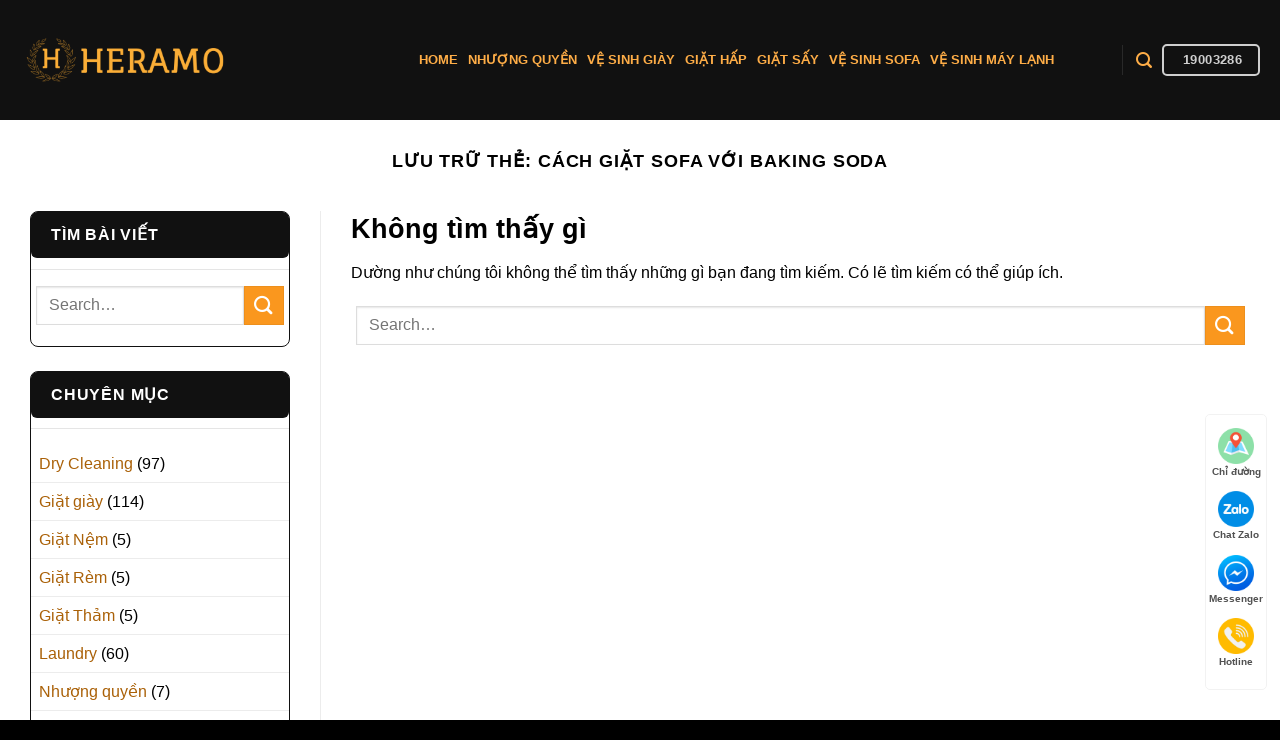

--- FILE ---
content_type: text/html; charset=UTF-8
request_url: https://heramo.com/blog/tag/cach-giat-sofa-voi-baking-soda/
body_size: 17091
content:
<!DOCTYPE html>
<html lang="vi" prefix="og: https://ogp.me/ns#" class="loading-site no-js">
<head>
	<meta charset="UTF-8" />
	<link rel="profile" href="https://gmpg.org/xfn/11" />
	<link rel="pingback" href="https://heramo.com/blog/xmlrpc.php" />

	<script>(function(html){html.className = html.className.replace(/\bno-js\b/,'js')})(document.documentElement);</script>
<meta name="viewport" content="width=device-width, initial-scale=1" />
<!-- Tối ưu hóa công cụ tìm kiếm bởi Rank Math - https://rankmath.com/ -->
<title>cách giặt sofa với baking soda</title>
<meta name="robots" content="follow, noindex"/>
<meta property="og:locale" content="vi_VN" />
<meta property="og:type" content="article" />
<meta property="og:title" content="cách giặt sofa với baking soda" />
<meta property="og:url" content="https://heramo.com/blog/tag/cach-giat-sofa-voi-baking-soda/" />
<meta property="og:site_name" content="Chia sẻ kinh nghiệm cách thức vệ sinh, chăm sóc giặt giày, áo quần hữu ích" />
<meta name="twitter:card" content="summary_large_image" />
<meta name="twitter:title" content="cách giặt sofa với baking soda" />
<script type="application/ld+json" class="rank-math-schema">{"@context":"https://schema.org","@graph":[{"@type":"Place","@id":"https://heramo.com/blog/#place","address":{"@type":"PostalAddress","streetAddress":"01 Tr\u01b0\u1eddng S\u01a1n,","addressLocality":"Ph\u01b0\u1eddng 4,","addressRegion":"Qu\u1eadn T\u00e2n B\u00ecnh, H\u1ed3 Ch\u00ed Minh","postalCode":"700000","addressCountry":"Vi\u1ec7t Nam"}},{"@type":"Organization","@id":"https://heramo.com/blog/#organization","name":"Heramo","url":"https://heramo.com/blog/","email":"hello@heramo.com","address":{"@type":"PostalAddress","streetAddress":"01 Tr\u01b0\u1eddng S\u01a1n,","addressLocality":"Ph\u01b0\u1eddng 4,","addressRegion":"Qu\u1eadn T\u00e2n B\u00ecnh, H\u1ed3 Ch\u00ed Minh","postalCode":"700000","addressCountry":"Vi\u1ec7t Nam"},"logo":{"@type":"ImageObject","@id":"https://heramo.com/blog/#logo","url":"https://heramo.com/blog/wp-content/uploads/2017/10/Heramo-blog-logo-premium-laundry-dry-cleaning-service.png","contentUrl":"https://heramo.com/blog/wp-content/uploads/2017/10/Heramo-blog-logo-premium-laundry-dry-cleaning-service.png","caption":"Chia s\u1ebb kinh nghi\u1ec7m c\u00e1ch th\u1ee9c v\u1ec7 sinh, ch\u0103m s\u00f3c gi\u1eb7t gi\u00e0y, \u00e1o qu\u1ea7n h\u1eefu \u00edch","inLanguage":"vi","width":"345","height":"75"},"contactPoint":[{"@type":"ContactPoint","telephone":"+84-868-050-586","contactType":"customer support"}],"location":{"@id":"https://heramo.com/blog/#place"}},{"@type":"WebSite","@id":"https://heramo.com/blog/#website","url":"https://heramo.com/blog","name":"Chia s\u1ebb kinh nghi\u1ec7m c\u00e1ch th\u1ee9c v\u1ec7 sinh, ch\u0103m s\u00f3c gi\u1eb7t gi\u00e0y, \u00e1o qu\u1ea7n h\u1eefu \u00edch","alternateName":"Heramo","publisher":{"@id":"https://heramo.com/blog/#organization"},"inLanguage":"vi"},{"@type":"BreadcrumbList","@id":"https://heramo.com/blog/tag/cach-giat-sofa-voi-baking-soda/#breadcrumb","itemListElement":[{"@type":"ListItem","position":"1","item":{"@id":"https://heramo.com/blog/","name":"Trang ch\u1ee7"}},{"@type":"ListItem","position":"2","item":{"@id":"https://heramo.com/blog/tag/cach-giat-sofa-voi-baking-soda/","name":"c\u00e1ch gi\u1eb7t sofa v\u1edbi baking soda"}}]},{"@type":"CollectionPage","@id":"https://heramo.com/blog/tag/cach-giat-sofa-voi-baking-soda/#webpage","url":"https://heramo.com/blog/tag/cach-giat-sofa-voi-baking-soda/","name":"c\u00e1ch gi\u1eb7t sofa v\u1edbi baking soda","isPartOf":{"@id":"https://heramo.com/blog/#website"},"inLanguage":"vi","breadcrumb":{"@id":"https://heramo.com/blog/tag/cach-giat-sofa-voi-baking-soda/#breadcrumb"}}]}</script>
<!-- /Plugin SEO WordPress Rank Math -->

<link rel='prefetch' href='https://heramo.com/blog/wp-content/themes/flatsome/assets/js/flatsome.js?ver=8e60d746741250b4dd4e' />
<link rel='prefetch' href='https://heramo.com/blog/wp-content/themes/flatsome/assets/js/chunk.slider.js?ver=3.19.6' />
<link rel='prefetch' href='https://heramo.com/blog/wp-content/themes/flatsome/assets/js/chunk.popups.js?ver=3.19.6' />
<link rel='prefetch' href='https://heramo.com/blog/wp-content/themes/flatsome/assets/js/chunk.tooltips.js?ver=3.19.6' />
<script type="text/javascript">
/* <![CDATA[ */
window._wpemojiSettings = {"baseUrl":"https:\/\/s.w.org\/images\/core\/emoji\/15.0.3\/72x72\/","ext":".png","svgUrl":"https:\/\/s.w.org\/images\/core\/emoji\/15.0.3\/svg\/","svgExt":".svg","source":{"concatemoji":"https:\/\/heramo.com\/blog\/wp-includes\/js\/wp-emoji-release.min.js?ver=e0858636aa4f863984fa0a46af58ae09"}};
/*! This file is auto-generated */
!function(i,n){var o,s,e;function c(e){try{var t={supportTests:e,timestamp:(new Date).valueOf()};sessionStorage.setItem(o,JSON.stringify(t))}catch(e){}}function p(e,t,n){e.clearRect(0,0,e.canvas.width,e.canvas.height),e.fillText(t,0,0);var t=new Uint32Array(e.getImageData(0,0,e.canvas.width,e.canvas.height).data),r=(e.clearRect(0,0,e.canvas.width,e.canvas.height),e.fillText(n,0,0),new Uint32Array(e.getImageData(0,0,e.canvas.width,e.canvas.height).data));return t.every(function(e,t){return e===r[t]})}function u(e,t,n){switch(t){case"flag":return n(e,"\ud83c\udff3\ufe0f\u200d\u26a7\ufe0f","\ud83c\udff3\ufe0f\u200b\u26a7\ufe0f")?!1:!n(e,"\ud83c\uddfa\ud83c\uddf3","\ud83c\uddfa\u200b\ud83c\uddf3")&&!n(e,"\ud83c\udff4\udb40\udc67\udb40\udc62\udb40\udc65\udb40\udc6e\udb40\udc67\udb40\udc7f","\ud83c\udff4\u200b\udb40\udc67\u200b\udb40\udc62\u200b\udb40\udc65\u200b\udb40\udc6e\u200b\udb40\udc67\u200b\udb40\udc7f");case"emoji":return!n(e,"\ud83d\udc26\u200d\u2b1b","\ud83d\udc26\u200b\u2b1b")}return!1}function f(e,t,n){var r="undefined"!=typeof WorkerGlobalScope&&self instanceof WorkerGlobalScope?new OffscreenCanvas(300,150):i.createElement("canvas"),a=r.getContext("2d",{willReadFrequently:!0}),o=(a.textBaseline="top",a.font="600 32px Arial",{});return e.forEach(function(e){o[e]=t(a,e,n)}),o}function t(e){var t=i.createElement("script");t.src=e,t.defer=!0,i.head.appendChild(t)}"undefined"!=typeof Promise&&(o="wpEmojiSettingsSupports",s=["flag","emoji"],n.supports={everything:!0,everythingExceptFlag:!0},e=new Promise(function(e){i.addEventListener("DOMContentLoaded",e,{once:!0})}),new Promise(function(t){var n=function(){try{var e=JSON.parse(sessionStorage.getItem(o));if("object"==typeof e&&"number"==typeof e.timestamp&&(new Date).valueOf()<e.timestamp+604800&&"object"==typeof e.supportTests)return e.supportTests}catch(e){}return null}();if(!n){if("undefined"!=typeof Worker&&"undefined"!=typeof OffscreenCanvas&&"undefined"!=typeof URL&&URL.createObjectURL&&"undefined"!=typeof Blob)try{var e="postMessage("+f.toString()+"("+[JSON.stringify(s),u.toString(),p.toString()].join(",")+"));",r=new Blob([e],{type:"text/javascript"}),a=new Worker(URL.createObjectURL(r),{name:"wpTestEmojiSupports"});return void(a.onmessage=function(e){c(n=e.data),a.terminate(),t(n)})}catch(e){}c(n=f(s,u,p))}t(n)}).then(function(e){for(var t in e)n.supports[t]=e[t],n.supports.everything=n.supports.everything&&n.supports[t],"flag"!==t&&(n.supports.everythingExceptFlag=n.supports.everythingExceptFlag&&n.supports[t]);n.supports.everythingExceptFlag=n.supports.everythingExceptFlag&&!n.supports.flag,n.DOMReady=!1,n.readyCallback=function(){n.DOMReady=!0}}).then(function(){return e}).then(function(){var e;n.supports.everything||(n.readyCallback(),(e=n.source||{}).concatemoji?t(e.concatemoji):e.wpemoji&&e.twemoji&&(t(e.twemoji),t(e.wpemoji)))}))}((window,document),window._wpemojiSettings);
/* ]]> */
</script>
<style id='wp-emoji-styles-inline-css' type='text/css'>

	img.wp-smiley, img.emoji {
		display: inline !important;
		border: none !important;
		box-shadow: none !important;
		height: 1em !important;
		width: 1em !important;
		margin: 0 0.07em !important;
		vertical-align: -0.1em !important;
		background: none !important;
		padding: 0 !important;
	}
</style>
<style id='wp-block-library-inline-css' type='text/css'>
:root{--wp-admin-theme-color:#007cba;--wp-admin-theme-color--rgb:0,124,186;--wp-admin-theme-color-darker-10:#006ba1;--wp-admin-theme-color-darker-10--rgb:0,107,161;--wp-admin-theme-color-darker-20:#005a87;--wp-admin-theme-color-darker-20--rgb:0,90,135;--wp-admin-border-width-focus:2px;--wp-block-synced-color:#7a00df;--wp-block-synced-color--rgb:122,0,223;--wp-bound-block-color:var(--wp-block-synced-color)}@media (min-resolution:192dpi){:root{--wp-admin-border-width-focus:1.5px}}.wp-element-button{cursor:pointer}:root{--wp--preset--font-size--normal:16px;--wp--preset--font-size--huge:42px}:root .has-very-light-gray-background-color{background-color:#eee}:root .has-very-dark-gray-background-color{background-color:#313131}:root .has-very-light-gray-color{color:#eee}:root .has-very-dark-gray-color{color:#313131}:root .has-vivid-green-cyan-to-vivid-cyan-blue-gradient-background{background:linear-gradient(135deg,#00d084,#0693e3)}:root .has-purple-crush-gradient-background{background:linear-gradient(135deg,#34e2e4,#4721fb 50%,#ab1dfe)}:root .has-hazy-dawn-gradient-background{background:linear-gradient(135deg,#faaca8,#dad0ec)}:root .has-subdued-olive-gradient-background{background:linear-gradient(135deg,#fafae1,#67a671)}:root .has-atomic-cream-gradient-background{background:linear-gradient(135deg,#fdd79a,#004a59)}:root .has-nightshade-gradient-background{background:linear-gradient(135deg,#330968,#31cdcf)}:root .has-midnight-gradient-background{background:linear-gradient(135deg,#020381,#2874fc)}.has-regular-font-size{font-size:1em}.has-larger-font-size{font-size:2.625em}.has-normal-font-size{font-size:var(--wp--preset--font-size--normal)}.has-huge-font-size{font-size:var(--wp--preset--font-size--huge)}.has-text-align-center{text-align:center}.has-text-align-left{text-align:left}.has-text-align-right{text-align:right}#end-resizable-editor-section{display:none}.aligncenter{clear:both}.items-justified-left{justify-content:flex-start}.items-justified-center{justify-content:center}.items-justified-right{justify-content:flex-end}.items-justified-space-between{justify-content:space-between}.screen-reader-text{border:0;clip:rect(1px,1px,1px,1px);clip-path:inset(50%);height:1px;margin:-1px;overflow:hidden;padding:0;position:absolute;width:1px;word-wrap:normal!important}.screen-reader-text:focus{background-color:#ddd;clip:auto!important;clip-path:none;color:#444;display:block;font-size:1em;height:auto;left:5px;line-height:normal;padding:15px 23px 14px;text-decoration:none;top:5px;width:auto;z-index:100000}html :where(.has-border-color){border-style:solid}html :where([style*=border-top-color]){border-top-style:solid}html :where([style*=border-right-color]){border-right-style:solid}html :where([style*=border-bottom-color]){border-bottom-style:solid}html :where([style*=border-left-color]){border-left-style:solid}html :where([style*=border-width]){border-style:solid}html :where([style*=border-top-width]){border-top-style:solid}html :where([style*=border-right-width]){border-right-style:solid}html :where([style*=border-bottom-width]){border-bottom-style:solid}html :where([style*=border-left-width]){border-left-style:solid}html :where(img[class*=wp-image-]){height:auto;max-width:100%}:where(figure){margin:0 0 1em}html :where(.is-position-sticky){--wp-admin--admin-bar--position-offset:var(--wp-admin--admin-bar--height,0px)}@media screen and (max-width:600px){html :where(.is-position-sticky){--wp-admin--admin-bar--position-offset:0px}}
</style>
<link rel='stylesheet' id='flatsome-main-css' href='https://heramo.com/blog/wp-content/themes/flatsome/assets/css/flatsome.css?ver=3.19.6' type='text/css' media='all' />
<style id='flatsome-main-inline-css' type='text/css'>
@font-face {
				font-family: "fl-icons";
				font-display: block;
				src: url(https://heramo.com/blog/wp-content/themes/flatsome/assets/css/icons/fl-icons.eot?v=3.19.6);
				src:
					url(https://heramo.com/blog/wp-content/themes/flatsome/assets/css/icons/fl-icons.eot#iefix?v=3.19.6) format("embedded-opentype"),
					url(https://heramo.com/blog/wp-content/themes/flatsome/assets/css/icons/fl-icons.woff2?v=3.19.6) format("woff2"),
					url(https://heramo.com/blog/wp-content/themes/flatsome/assets/css/icons/fl-icons.ttf?v=3.19.6) format("truetype"),
					url(https://heramo.com/blog/wp-content/themes/flatsome/assets/css/icons/fl-icons.woff?v=3.19.6) format("woff"),
					url(https://heramo.com/blog/wp-content/themes/flatsome/assets/css/icons/fl-icons.svg?v=3.19.6#fl-icons) format("svg");
			}
</style>
<link rel='stylesheet' id='flatsome-style-css' href='https://heramo.com/blog/wp-content/themes/flatsome-child/style.css?ver=3.0' type='text/css' media='all' />
<script type="text/javascript" src="https://heramo.com/blog/wp-includes/js/jquery/jquery.min.js?ver=3.7.1" id="jquery-core-js"></script>
<script type="text/javascript" src="https://heramo.com/blog/wp-includes/js/jquery/jquery-migrate.min.js?ver=3.4.1" id="jquery-migrate-js"></script>
<link rel="https://api.w.org/" href="https://heramo.com/blog/wp-json/" /><link rel="alternate" title="JSON" type="application/json" href="https://heramo.com/blog/wp-json/wp/v2/tags/367" /><link rel="EditURI" type="application/rsd+xml" title="RSD" href="https://heramo.com/blog/xmlrpc.php?rsd" />

		<script type="text/javascript">
				(function(c,l,a,r,i,t,y){
					c[a]=c[a]||function(){(c[a].q=c[a].q||[]).push(arguments)};t=l.createElement(r);t.async=1;
					t.src="https://www.clarity.ms/tag/"+i+"?ref=wordpress";y=l.getElementsByTagName(r)[0];y.parentNode.insertBefore(t,y);
				})(window, document, "clarity", "script", "o5kqh8ew43");
		</script>
		<link rel="icon" href="https://heramo.com/blog/wp-content/uploads/2017/07/logo-heramo-150x150.png" sizes="32x32" />
<link rel="icon" href="https://heramo.com/blog/wp-content/uploads/2017/07/logo-heramo.png" sizes="192x192" />
<link rel="apple-touch-icon" href="https://heramo.com/blog/wp-content/uploads/2017/07/logo-heramo.png" />
<meta name="msapplication-TileImage" content="https://heramo.com/blog/wp-content/uploads/2017/07/logo-heramo.png" />
<style id="custom-css" type="text/css">:root {--primary-color: #fa971e;--fs-color-primary: #fa971e;--fs-color-secondary: #fa971e;--fs-color-success: #000000;--fs-color-alert: #ffffff;--fs-experimental-link-color: #aa6108;--fs-experimental-link-color-hover: #f3960b;}.tooltipster-base {--tooltip-color: #fff;--tooltip-bg-color: #000;}.off-canvas-right .mfp-content, .off-canvas-left .mfp-content {--drawer-width: 300px;}.container-width, .full-width .ubermenu-nav, .container, .row{max-width: 1270px}.row.row-collapse{max-width: 1240px}.row.row-small{max-width: 1262.5px}.row.row-large{max-width: 1300px}.header-main{height: 120px}#logo img{max-height: 120px}#logo{width:210px;}.header-bottom{min-height: 10px}.header-top{min-height: 35px}.transparent .header-main{height: 30px}.transparent #logo img{max-height: 30px}.has-transparent + .page-title:first-of-type,.has-transparent + #main > .page-title,.has-transparent + #main > div > .page-title,.has-transparent + #main .page-header-wrapper:first-of-type .page-title{padding-top: 30px;}.header.show-on-scroll,.stuck .header-main{height:70px!important}.stuck #logo img{max-height: 70px!important}.search-form{ width: 75%;}.header-bg-color {background-color: #111111}.header-bottom {background-color: #f1f1f1}.header-main .nav > li > a{line-height: 16px }.stuck .header-main .nav > li > a{line-height: 50px }.header-bottom-nav > li > a{line-height: 16px }@media (max-width: 549px) {.header-main{height: 70px}#logo img{max-height: 70px}}.nav-dropdown{border-radius:3px}.nav-dropdown{font-size:100%}body{color: #000000}h1,h2,h3,h4,h5,h6,.heading-font{color: #000000;}body{font-size: 100%;}@media screen and (max-width: 549px){body{font-size: 100%;}}body{font-family: -apple-system, BlinkMacSystemFont, "Segoe UI", Roboto, Oxygen-Sans, Ubuntu, Cantarell, "Helvetica Neue", sans-serif;}body {font-weight: 400;font-style: normal;}.nav > li > a {font-family: -apple-system, BlinkMacSystemFont, "Segoe UI", Roboto, Oxygen-Sans, Ubuntu, Cantarell, "Helvetica Neue", sans-serif;}.mobile-sidebar-levels-2 .nav > li > ul > li > a {font-family: -apple-system, BlinkMacSystemFont, "Segoe UI", Roboto, Oxygen-Sans, Ubuntu, Cantarell, "Helvetica Neue", sans-serif;}.nav > li > a,.mobile-sidebar-levels-2 .nav > li > ul > li > a {font-weight: 700;font-style: normal;}h1,h2,h3,h4,h5,h6,.heading-font, .off-canvas-center .nav-sidebar.nav-vertical > li > a{font-family: -apple-system, BlinkMacSystemFont, "Segoe UI", Roboto, Oxygen-Sans, Ubuntu, Cantarell, "Helvetica Neue", sans-serif;}h1,h2,h3,h4,h5,h6,.heading-font,.banner h1,.banner h2 {font-weight: 700;font-style: normal;}.alt-font{font-family: -apple-system, BlinkMacSystemFont, "Segoe UI", Roboto, Oxygen-Sans, Ubuntu, Cantarell, "Helvetica Neue", sans-serif;}.alt-font {font-weight: 400!important;font-style: normal!important;}.breadcrumbs{text-transform: none;}button,.button{text-transform: none;}.section-title span{text-transform: none;}.header:not(.transparent) .header-nav-main.nav > li > a {color: #fead47;}.header:not(.transparent) .header-nav-main.nav > li > a:hover,.header:not(.transparent) .header-nav-main.nav > li.active > a,.header:not(.transparent) .header-nav-main.nav > li.current > a,.header:not(.transparent) .header-nav-main.nav > li > a.active,.header:not(.transparent) .header-nav-main.nav > li > a.current{color: #ffffff;}.header-nav-main.nav-line-bottom > li > a:before,.header-nav-main.nav-line-grow > li > a:before,.header-nav-main.nav-line > li > a:before,.header-nav-main.nav-box > li > a:hover,.header-nav-main.nav-box > li.active > a,.header-nav-main.nav-pills > li > a:hover,.header-nav-main.nav-pills > li.active > a{color:#FFF!important;background-color: #ffffff;}.widget:where(:not(.widget_shopping_cart)) a{color: #000000;}.widget:where(:not(.widget_shopping_cart)) a:hover{color: #aa6108;}.widget .tagcloud a:hover{border-color: #aa6108; background-color: #aa6108;}.absolute-footer, html{background-color: #000000}.nav-vertical-fly-out > li + li {border-top-width: 1px; border-top-style: solid;}/* Custom CSS */.hidden-content {overflow: hidden;line-height: 1.5em;height: 4.5em;}.show-more {display: block;cursor: pointer;color: #fbae37;text-decoration: underline;border-color: #fbae37;border: 1px solid #fbae37;border-radius: 5px;margin: 0 auto;max-width: 150px;padding: 5px 5px;text-align: center;}.hidden-content {margin-bottom: 10px;}.label-new.menu-item > a:after{content:"Mới";}.label-hot.menu-item > a:after{content:"Nổi bật";}.label-sale.menu-item > a:after{content:"Giảm giá";}.label-popular.menu-item > a:after{content:"Phổ biến";}</style>		<style type="text/css" id="wp-custom-css">
			/*Duong line duoi tieu de bai viet*/
.is-divider {
    height: 1px;
    display: block;
    background-color: rgb(30 115 190);
    margin: 1em 0 1em;
    width: 100%;
    max-width: 900px;
}
.box-blog-post .is-divider {
    margin-top: .5em;
    margin-bottom: .5em;
    height: 1px;
}
.col-inner {
    position: relative;
    margin-left: auto;
    margin-right: auto;
    width: 100%;
    background-position: 50% 50%;
    background-size: cover;
    background-repeat: no-repeat;
    -webkit-box-flex: 1;
    -ms-flex: 1 0 auto;
    flex: 1 0 auto;
}
/**bài viết đơn**/
.blog-single {
    padding-top: 30px;
}
.is-divider {
    height: 1px;
    display: block;
    background-color: rgba(0,0,0,.1);
    margin: 1em 0 1em;
    width: 100%;
    max-width: 900px;
}
.box-blog-post .is-divider {
    margin-top: 0.5em;
    margin-bottom: 0.5em;
    height: 1px;
}
.post_comments {
    display: none;
}
.comments-area {
    display: none;
}
/**khoang cach lich den tac gia**/
.posted-on {
    padding-right: 10px;
}
/**Khoang cach Lịch đến chữ**/
.fa-calendar-alt {
    padding-right: 5px;
}
/*footer*/
ul li.bullet-checkmark:before, ul li.bullet-arrow:before, ul li.bullet-star:before {
    font-family: "fl-icons";
    left: 0;
    position: absolute;
    font-size: 16px;
    color: #fead47;
}
.absolute-footer {
    display: block;
}
/*side bar widget*/
span.widget-title {
    background-color: #111111;
    color: #fff;
    display: block;
	  padding: 15px 20px;
    border-radius: 6px;
}
.recent-blog-posts {
    padding: 8px 5px 8px;
}
.widget {
    margin-bottom: 1.5em;
    border: 1px solid #111111;
    border-radius: 8px;
}
.widget>ul>li, ul.menu>li {
    padding-left: 8px;
}
.flex-row.relative {
    padding-left: 5px;
    padding-right: 5px;
}
/*tieu de main*/
.section-title-normal {
    overflow: hidden;
    border-bottom: 2px solid #fbae37;
}
.section-title-normal span.section-title-main {
    text-transform: uppercase;
    font-size: 20px;
    line-height: 26px;
    background: #111111;
    color: #fff;
    border-radius: 5px 45px 0 0;
    padding: 6px 20px;
    font-weight: bold;
    position: relative;
    margin-right: 20px;
	  padding-right: 28px;
}
/*footer*/
ul li.bullet-arrow, ul li.bullet-checkmark, ul li.bullet-star {
    border-bottom: none;
}		</style>
		<style id="kirki-inline-styles"></style><style id="wpforms-css-vars-root">
				:root {
					--wpforms-field-border-radius: 3px;
--wpforms-field-border-style: solid;
--wpforms-field-border-size: 1px;
--wpforms-field-background-color: #ffffff;
--wpforms-field-border-color: rgba( 0, 0, 0, 0.25 );
--wpforms-field-border-color-spare: rgba( 0, 0, 0, 0.25 );
--wpforms-field-text-color: rgba( 0, 0, 0, 0.7 );
--wpforms-field-menu-color: #ffffff;
--wpforms-label-color: rgba( 0, 0, 0, 0.85 );
--wpforms-label-sublabel-color: rgba( 0, 0, 0, 0.55 );
--wpforms-label-error-color: #d63637;
--wpforms-button-border-radius: 3px;
--wpforms-button-border-style: none;
--wpforms-button-border-size: 1px;
--wpforms-button-background-color: #066aab;
--wpforms-button-border-color: #066aab;
--wpforms-button-text-color: #ffffff;
--wpforms-page-break-color: #066aab;
--wpforms-background-image: none;
--wpforms-background-position: center center;
--wpforms-background-repeat: no-repeat;
--wpforms-background-size: cover;
--wpforms-background-width: 100px;
--wpforms-background-height: 100px;
--wpforms-background-color: rgba( 0, 0, 0, 0 );
--wpforms-background-url: none;
--wpforms-container-padding: 0px;
--wpforms-container-border-style: none;
--wpforms-container-border-width: 1px;
--wpforms-container-border-color: #000000;
--wpforms-container-border-radius: 3px;
--wpforms-field-size-input-height: 43px;
--wpforms-field-size-input-spacing: 15px;
--wpforms-field-size-font-size: 16px;
--wpforms-field-size-line-height: 19px;
--wpforms-field-size-padding-h: 14px;
--wpforms-field-size-checkbox-size: 16px;
--wpforms-field-size-sublabel-spacing: 5px;
--wpforms-field-size-icon-size: 1;
--wpforms-label-size-font-size: 16px;
--wpforms-label-size-line-height: 19px;
--wpforms-label-size-sublabel-font-size: 14px;
--wpforms-label-size-sublabel-line-height: 17px;
--wpforms-button-size-font-size: 17px;
--wpforms-button-size-height: 41px;
--wpforms-button-size-padding-h: 15px;
--wpforms-button-size-margin-top: 10px;
--wpforms-container-shadow-size-box-shadow: none;

				}
			</style></head>

<body data-rsssl=1 class="archive tag tag-cach-giat-sofa-voi-baking-soda tag-367 lightbox nav-dropdown-has-arrow nav-dropdown-has-shadow nav-dropdown-has-border">


<a class="skip-link screen-reader-text" href="#main">Bỏ qua nội dung</a>

<div id="wrapper">

	
	<header id="header" class="header has-sticky sticky-jump">
		<div class="header-wrapper">
			<div id="masthead" class="header-main nav-dark">
      <div class="header-inner flex-row container logo-left medium-logo-center" role="navigation">

          <!-- Logo -->
          <div id="logo" class="flex-col logo">
            
<!-- Header logo -->
<a href="https://heramo.com/blog/" title="Chia sẻ kinh nghiệm cách thức vệ sinh, chăm sóc giặt giày, áo quần hữu ích - Tận Tâm &#8211; Uy Tín &#8211; Chất Lượng" rel="home">
		<img width="345" height="75" src="https://heramo.com/blog/wp-content/uploads/2017/10/Heramo-blog-logo-premium-laundry-dry-cleaning-service.png" class="header_logo header-logo" alt="Chia sẻ kinh nghiệm cách thức vệ sinh, chăm sóc giặt giày, áo quần hữu ích"/><img  width="345" height="75" src="https://heramo.com/blog/wp-content/uploads/2017/10/Heramo-blog-logo-premium-laundry-dry-cleaning-service.png" class="header-logo-dark" alt="Chia sẻ kinh nghiệm cách thức vệ sinh, chăm sóc giặt giày, áo quần hữu ích"/></a>
          </div>

          <!-- Mobile Left Elements -->
          <div class="flex-col show-for-medium flex-left">
            <ul class="mobile-nav nav nav-left ">
              <li class="nav-icon has-icon">
  		<a href="#" data-open="#main-menu" data-pos="left" data-bg="main-menu-overlay" data-color="" class="is-small" aria-label="Menu" aria-controls="main-menu" aria-expanded="false">

		  <i class="icon-menu" ></i>
		  		</a>
	</li>
            </ul>
          </div>

          <!-- Left Elements -->
          <div class="flex-col hide-for-medium flex-left
            flex-grow">
            <ul class="header-nav header-nav-main nav nav-left  nav-spacing-small" >
                          </ul>
          </div>

          <!-- Right Elements -->
          <div class="flex-col hide-for-medium flex-right">
            <ul class="header-nav header-nav-main nav nav-right  nav-spacing-small">
              <li id="menu-item-6083" class="menu-item menu-item-type-post_type menu-item-object-page menu-item-home menu-item-6083 menu-item-design-default"><a href="https://heramo.com/blog/" class="nav-top-link">HOME</a></li>
<li id="menu-item-6453" class="menu-item menu-item-type-custom menu-item-object-custom menu-item-6453 menu-item-design-default"><a href="https://heramo.com/nhuong-quyen" class="nav-top-link">NHƯỢNG QUYỀN</a></li>
<li id="menu-item-6080" class="menu-item menu-item-type-custom menu-item-object-custom menu-item-6080 menu-item-design-default"><a href="https://heramo.com/ve-sinh-giat-giay" class="nav-top-link">VỆ SINH GIÀY</a></li>
<li id="menu-item-6081" class="menu-item menu-item-type-custom menu-item-object-custom menu-item-6081 menu-item-design-default"><a href="https://heramo.com/giat-hap-giat-kho" class="nav-top-link">GIẶT HẤP</a></li>
<li id="menu-item-6082" class="menu-item menu-item-type-custom menu-item-object-custom menu-item-6082 menu-item-design-default"><a href="https://heramo.com/giat-say-giat-ui" class="nav-top-link">GIẶT SẤY</a></li>
<li id="menu-item-6451" class="menu-item menu-item-type-custom menu-item-object-custom menu-item-6451 menu-item-design-default"><a href="https://heramo.com/ve-sinh-giat-sofa-nem-rem-tham" class="nav-top-link">VỆ SINH SOFA</a></li>
<li id="menu-item-6452" class="menu-item menu-item-type-custom menu-item-object-custom menu-item-6452 menu-item-design-default"><a href="https://heramo.com/ve-sinh-may-lanh" class="nav-top-link">VỆ SINH MÁY LẠNH</a></li>
<li class="html custom html_topbar_left">&emsp; &emsp;&emsp;</li><li class="header-divider"></li><li class="header-search header-search-lightbox has-icon">
			<a href="#search-lightbox" aria-label="Search" data-open="#search-lightbox" data-focus="input.search-field"
		class="is-small">
		<i class="icon-search" style="font-size:16px;" ></i></a>
		
	<div id="search-lightbox" class="mfp-hide dark text-center">
		<div class="searchform-wrapper ux-search-box relative form-flat is-large"><form method="get" class="searchform" action="https://heramo.com/blog/" role="search">
		<div class="flex-row relative">
			<div class="flex-col flex-grow">
	   	   <input type="search" class="search-field mb-0" name="s" value="" id="s" placeholder="Search&hellip;" />
			</div>
			<div class="flex-col">
				<button type="submit" class="ux-search-submit submit-button secondary button icon mb-0" aria-label="Gửi">
					<i class="icon-search" ></i>				</button>
			</div>
		</div>
    <div class="live-search-results text-left z-top"></div>
</form>
</div>	</div>
</li>
<li class="html custom html_topbar_right"><div class="header-button">
	<a href="tel:19003286" class="button primary is-outline" style="border-radius:5px;">
     <i class="fa fa-phone-alt"></i><span>19003286</span>
  </a>
	</div></li>            </ul>
          </div>

          <!-- Mobile Right Elements -->
          <div class="flex-col show-for-medium flex-right">
            <ul class="mobile-nav nav nav-right ">
              <li class="header-search header-search-lightbox has-icon">
			<a href="#search-lightbox" aria-label="Search" data-open="#search-lightbox" data-focus="input.search-field"
		class="is-small">
		<i class="icon-search" style="font-size:16px;" ></i></a>
		
	<div id="search-lightbox" class="mfp-hide dark text-center">
		<div class="searchform-wrapper ux-search-box relative form-flat is-large"><form method="get" class="searchform" action="https://heramo.com/blog/" role="search">
		<div class="flex-row relative">
			<div class="flex-col flex-grow">
	   	   <input type="search" class="search-field mb-0" name="s" value="" id="s" placeholder="Search&hellip;" />
			</div>
			<div class="flex-col">
				<button type="submit" class="ux-search-submit submit-button secondary button icon mb-0" aria-label="Gửi">
					<i class="icon-search" ></i>				</button>
			</div>
		</div>
    <div class="live-search-results text-left z-top"></div>
</form>
</div>	</div>
</li>
            </ul>
          </div>

      </div>

            <div class="container"><div class="top-divider full-width"></div></div>
      </div>

<div class="header-bg-container fill"><div class="header-bg-image fill"></div><div class="header-bg-color fill"></div></div>		</div>
	</header>

	
	<main id="main" class="">

<div id="content" class="blog-wrapper blog-archive page-wrapper">
		<header class="archive-page-header">
	<div class="row">
	<div class="large-12 text-center col">
	<h1 class="page-title is-large uppercase">
		Lưu trữ thẻ: <span>cách giặt sofa với baking soda</span>	</h1>
		</div>
	</div>
</header>

<div class="row row-large row-divided ">

	<div class="post-sidebar large-3 col">
				<div id="secondary" class="widget-area " role="complementary">
		<aside id="search-2" class="widget widget_search"><span class="widget-title "><span>TÌM BÀI VIẾT</span></span><div class="is-divider small"></div><form method="get" class="searchform" action="https://heramo.com/blog/" role="search">
		<div class="flex-row relative">
			<div class="flex-col flex-grow">
	   	   <input type="search" class="search-field mb-0" name="s" value="" id="s" placeholder="Search&hellip;" />
			</div>
			<div class="flex-col">
				<button type="submit" class="ux-search-submit submit-button secondary button icon mb-0" aria-label="Gửi">
					<i class="icon-search" ></i>				</button>
			</div>
		</div>
    <div class="live-search-results text-left z-top"></div>
</form>
</aside><aside id="categories-2" class="widget widget_categories"><span class="widget-title "><span>CHUYÊN MỤC</span></span><div class="is-divider small"></div>
			<ul>
					<li class="cat-item cat-item-40"><a href="https://heramo.com/blog/dry-cleaning/">Dry Cleaning</a> (97)
</li>
	<li class="cat-item cat-item-41"><a href="https://heramo.com/blog/giat-giay/">Giặt giày</a> (114)
</li>
	<li class="cat-item cat-item-42"><a href="https://heramo.com/blog/giat-nem/">Giặt Nệm</a> (5)
</li>
	<li class="cat-item cat-item-43"><a href="https://heramo.com/blog/giat-rem/">Giặt Rèm</a> (5)
</li>
	<li class="cat-item cat-item-44"><a href="https://heramo.com/blog/giat-tham/">Giặt Thảm</a> (5)
</li>
	<li class="cat-item cat-item-45"><a href="https://heramo.com/blog/laundry/">Laundry</a> (60)
</li>
	<li class="cat-item cat-item-1"><a href="https://heramo.com/blog/nhuong-quyen/">Nhượng quyền</a> (7)
</li>
	<li class="cat-item cat-item-46"><a href="https://heramo.com/blog/ve-sinh-giay/">Vệ sinh giày</a> (171)
</li>
	<li class="cat-item cat-item-47"><a href="https://heramo.com/blog/https-heramo-com-blog-ve-sinh-may-lanh/">Vệ sinh máy lạnh</a> (1)
</li>
	<li class="cat-item cat-item-48"><a href="https://heramo.com/blog/ve-sinh-sofa/">Vệ sinh Sofa</a> (7)
</li>
			</ul>

			</aside></div>
			</div>

	<div class="large-9 col medium-col-first">
		
	<section class="no-results not-found">
	<header class="page-title">
		<h1 class="page-title">Không tìm thấy gì</h1>
	</header>

	<div class="page-content">
		
			<p>Dường như chúng tôi không thể tìm thấy những gì bạn đang tìm kiếm. Có lẽ tìm kiếm có thể giúp ích.</p>
			<form method="get" class="searchform" action="https://heramo.com/blog/" role="search">
		<div class="flex-row relative">
			<div class="flex-col flex-grow">
	   	   <input type="search" class="search-field mb-0" name="s" value="" id="s" placeholder="Search&hellip;" />
			</div>
			<div class="flex-col">
				<button type="submit" class="ux-search-submit submit-button secondary button icon mb-0" aria-label="Gửi">
					<i class="icon-search" ></i>				</button>
			</div>
		</div>
    <div class="live-search-results text-left z-top"></div>
</form>

			</div>
</section>

	</div>

</div>

</div>


</main>

<footer id="footer" class="footer-wrapper">

	
	<section class="section" id="section_1194783684">
		<div class="section-bg fill" >
									
			

		</div>

		

		<div class="section-content relative">
			

<div class="row"  id="row-102490637">


	<div id="col-1044213109" class="col small-12 large-12"  >
				<div class="col-inner"  >
			
			

	<div id="gap-1946462388" class="gap-element clearfix" style="display:block; height:auto;">
		
<style>
#gap-1946462388 {
  padding-top: 30px;
}
</style>
	</div>
	

	<div id="text-3536814110" class="text">
		

<p><span style="font-size: 105%;"><strong>Liên hệ</strong></span> <span style="font-size: 105%;">Hotline: <span style="font-size: 115%;"><a href="tel:19003286"><strong>19003286</strong></a></span></span><span style="font-size: 105%;"><span style="font-size: 115%;">  / <span style="font-size: 105%;"><strong>0868050586</strong></span></span></span></p>
<p><span style="font-size: 105%;">HERAMO JSC | GPKD /MST: 0314624471</span></p>
<p><span style="color: #c0c0c0;"><a style="color: #c0c0c0;" href="https://www.google.com/maps/place/Heramo+Laundry/@10.8059803,106.6616424,17z/data=!3m1!4b1!4m6!3m5!1s0x317529173b43ffb7:0x26cd9a2250b3a91d!8m2!3d10.8059803!4d106.6642173!16s%2Fg%2F11s8jwxdhl?hl=vi-VN&amp;entry=ttu" target="_blank" rel="noopener"><span style="font-size: 105%;">Văn phòng đại diện: 01 Trường Sơn, Phường 4, Quận Tân Bình, HCM</span></a></span></p>
<p><span style="color: #f99b1c;"><a style="color: #f99b1c;" href="https://www.google.com/maps/place/Heramo+Laundry/@10.8059803,106.6616424,17z/data=!3m1!4b1!4m6!3m5!1s0x317529173b43ffb7:0x26cd9a2250b3a91d!8m2!3d10.8059803!4d106.6642173!16s%2Fg%2F11s8jwxdhl?hl=vi-VN&amp;entry=ttu" target="_blank" rel="noopener"><span style="font-size: 105%;">C</span></a></span><span style="color: #f99b1c;"><a style="color: #f99b1c;" href="https://www.google.com/maps/place/Heramo+Laundry/@10.8059803,106.6616424,17z/data=!3m1!4b1!4m6!3m5!1s0x317529173b43ffb7:0x26cd9a2250b3a91d!8m2!3d10.8059803!4d106.6642173!16s%2Fg%2F11s8jwxdhl?hl=vi-VN&amp;entry=ttu" target="_blank" rel="noopener"><span style="font-size: 105%;">N1: 01 Trường Sơn, Phường 4, Quận Tân Bình, HCM</span></a></span></p>
<p><span style="color: #f99b1c;"><a style="color: #f99b1c;" href="https://www.google.com/maps/place/HERAMO+(Nguyen+Thi+Minh+Khai)+-+Gi%E1%BA%B7t+H%E1%BA%A5p,+V%E1%BB%87+Sinh+Gi%C3%A0y,+Gi%E1%BA%B7t+%E1%BB%A6i+Cao+C%E1%BA%A5p/@10.7866881,106.697168,17z/data=!3m1!4b1!4m6!3m5!1s0x31752fe65c4068dd:0x60b60f1701b0ee08!8m2!3d10.7866881!4d106.6997429!16s%2Fg%2F11pcs8qpfm?hl=vi-VN&amp;entry=ttu" target="_blank" rel="noopener"><span style="font-size: 105%;">CN2: 18A/71 Nguyễn Thị Minh Khai, Phường Đa Kao, Quận 1, HCM</span></a></span></p>
<p><span style="color: #f99b1c;"><a style="color: #f99b1c;" href="https://www.google.com/maps/place/HERAMO+(Ho+Hao+Hon)+-+Gi%E1%BA%B7t+H%E1%BA%A5p,+V%E1%BB%87+Sinh+Gi%C3%A0y,+Gi%E1%BA%B7t+%E1%BB%A6i+Cao+C%E1%BA%A5p/@10.759969,106.691029,17z/data=!3m1!4b1!4m6!3m5!1s0x31752fcc2bfe4747:0x15d2b4f7931f16fe!8m2!3d10.759969!4d106.6936039!16s%2Fg%2F11pkw6j67z?hl=vi-VN&amp;entry=ttu" target="_blank" rel="noopener"><span style="font-size: 105%;">CN3: 13C1 Hồ Hảo Hớn, Phường Cô Giang, Quận 1, HCM</span></a></span></p>
<p><span style="color: #f99b1c;"><a style="color: #f99b1c;" href="https://www.google.com/maps/place/HERAMO+(Nguyen+Van+Luong)+-+Gi%E1%BA%B7t+H%E1%BA%A5p,+V%E1%BB%87+Sinh+Gi%C3%A0y,+Gi%E1%BA%B7t+%E1%BB%A6i+Cao+C%E1%BA%A5p/@10.8383743,106.6714947,17z/data=!3m1!4b1!4m6!3m5!1s0x317529a81bb52521:0xb0348580ee7600a6!8m2!3d10.8383743!4d106.6740696!16s%2Fg%2F11gfj_r61f?hl=vi-VN&amp;entry=ttu" target="_blank" rel="noopener"><span style="font-size: 105%;">CN4: 197 Nguyễn Văn Lượng, Phường 10, Quận Gò Vấp, HCM</span></a></span></p>
<p><span style="color: #f99b1c;"><a style="color: #f99b1c;" href="https://www.google.com/maps/place/HERAMO+(Vo+Thi+Sau)+-+Gi%E1%BA%B7t+H%E1%BA%A5p,+V%E1%BB%87+Sinh+Gi%C3%A0y,+Gi%E1%BA%B7t+%E1%BB%A6i+Cao+C%E1%BA%A5p/@10.7871557,106.6913543,15z/data=!4m2!3m1!1s0x0:0xd9e04f052e9aae33?sa=X&amp;ved=2ahUKEwi5_9b3w_6AAxVMCYgKHZ_LBjkQ_BJ6BAhKEAA&amp;hl=vi&amp;ved=2ahUKEwi5_9b3w_6AAxVMCYgKHZ_LBjkQ_BJ6BAhdEAY" target="_blank" rel="noopener">CN5: 85 Võ Thị Sáu, Phường 6, Quận 3</a></span></p>
<p><span style="color: #f99b1c;"><a style="color: #f99b1c;" href="https://www.google.com/maps/place/HERAMO+(3+Th%C3%A1ng+2,+Qu%E1%BA%ADn+10)+-+Gi%E1%BA%B7t+H%E1%BA%A5p,+V%E1%BB%87+Sinh+Gi%C3%A0y,+Gi%E1%BA%B7t+%E1%BB%A6i+Cao+C%E1%BA%A5p/@10.7721286,106.6727211,17z/data=!3m1!4b1!4m6!3m5!1s0x31752f151423ede1:0xe5ae032a81622632!8m2!3d10.7721233!4d106.675296!16s%2Fg%2F11vhx0554l?hl=vi-VN&amp;entry=ttu" target="_blank" rel="noopener">CN6: 179B, Đường 3/2, Phường 11, Quận 10</a></span></p>
<p><span style="color: #f99b1c;"><a style="color: #f99b1c;" href="https://www.google.com/maps/place/HERAMO+(Le+Van+Viet)+-+Gi%E1%BA%B7t+H%E1%BA%A5p,+V%E1%BB%87+Sinh+Gi%C3%A0y,+Gi%E1%BA%B7t+%E1%BB%A6i+Cao+C%E1%BA%A5p/@10.8442074,106.7850575,15z/data=!4m6!3m5!1s0x317527650a8f8171:0xb3831b10314955d4!8m2!3d10.8442074!4d106.7850575!16s%2Fg%2F11vcrwvf9q?hl=vi&amp;entry=ttu" target="_blank" rel="noopener">CN7: 314 Lê Văn Việt, Phường Tân Nhơn Phú B, Quận 9</a></span></p>
<p><span style="color: #f99b1c;"><a style="color: #f99b1c;" href="https://www.google.com/maps/place/HERAMO+(Tran+Nao)+-+Gi%E1%BA%B7t+H%E1%BA%A5p,+V%E1%BB%87+Sinh+Gi%C3%A0y,+Gi%E1%BA%B7t+%E1%BB%A6i+Cao+C%E1%BA%A5p/@10.7970407,106.7298354,17z/data=!3m1!4b1!4m6!3m5!1s0x31752784bfbe0865:0x66043a0da52b4e80!8m2!3d10.7970407!4d106.7324103!16s%2Fg%2F11v3pmvf6t?hl=vi-VN&amp;entry=ttu" target="_blank" rel="noopener">CN8: 15A Đường Số 2, Phường An Khánh, TP.Thủ Đức</a></span></p>
<p><span style="color: #f99b1c;"><a style="color: #f99b1c;" href="https://bit.ly/heramo-store-hoang-dieu-398" target="_blank" rel="noopener">CN9: 398 Hoàng Diệu, Phường 2, Quận 4, HCM</a></span></p>
<p><span style="color: #f99b1c;"><a style="color: #f99b1c;" href="https://bit.ly/heramo-store-tan-ky-tan-quy" target="_blank" rel="noopener">CN10: 414/37 Tân Kỳ Tân Quý, Phường Sơn Kỳ, Quận Tân Phú</a></span></p>
<p class="small"><span style="color: #f99b1c;"><a style="color: #f99b1c;" href="https://www.google.com/maps/place/HERAMO+(SwanBay)+-+Gi%E1%BA%B7t+H%E1%BA%A5p,+V%E1%BB%87+Sinh+Gi%C3%A0y,+Gi%E1%BA%B7t+%E1%BB%A6i+Cao+C%E1%BA%A5p/@10.7355927,106.8272964,16z/data=!4m10!1m2!2m1!1sHERAMO+(Swan+Bay!3m6!1s0x317523b00e50cc95:0x786ba55053b78372!8m2!3d10.7396373!4d106.8339711!15sChBIRVJBTU8gKFN3YW4gQmF5kgELZHJ5X2NsZWFuZXLgAQA!16s%2Fg%2F11v0kt2zpv?hl=vi-VN&amp;entry=ttu" target="_blank" rel="noopener">CN11: PARC VILLA Đảo Đại Phước (Swanbay), Nhơn Trạch, Đồng Nai</a></span></p>
		
<style>
#text-3536814110 {
  color: rgb(255,255,255);
}
#text-3536814110 > * {
  color: rgb(255,255,255);
}
</style>
	</div>
	

		</div>
					</div>

	

</div>
<div class="row"  id="row-821351625">


	<div id="col-1905848066" class="col small-12 large-12"  >
				<div class="col-inner"  >
			
			

	<div class="img has-hover x md-x lg-x y md-y lg-y" id="image_1506292090">
								<div class="img-inner dark" >
			<img width="345" height="75" src="https://heramo.com/blog/wp-content/uploads/2017/10/Heramo-blog-logo-premium-laundry-dry-cleaning-service.png" class="attachment-large size-large" alt="Heramo-blog-logo-premium-laundry-dry-cleaning-service" decoding="async" loading="lazy" srcset="https://heramo.com/blog/wp-content/uploads/2017/10/Heramo-blog-logo-premium-laundry-dry-cleaning-service.png 345w, https://heramo.com/blog/wp-content/uploads/2017/10/Heramo-blog-logo-premium-laundry-dry-cleaning-service-300x65.png 300w" sizes="(max-width: 345px) 100vw, 345px" />						
					</div>
								
<style>
#image_1506292090 {
  width: 22%;
}
</style>
	</div>
	


		</div>
					</div>

	

	<div id="col-1430443464" class="col small-12 large-12"  >
				<div class="col-inner"  >
			
			

	<div id="text-4261691965" class="text about">
		

<div id="hiddenContent" class="hidden-content">

HERAMO - Hệ thống nhượng quyền &amp; Ứng dụng giặt ủi vệ sinh cao cấp 4.0
HERAMO bắt đầu hành trình từ năm 2017 - với khát khao xây dựng một ứng dụng giúp hàng triệu người có thể đặt các dịch vụ giặt ủi , giặt hấp , vệ sinh giày , vệ sinh nhà cửa , vệ sinh máy lạnh tiện lợi , từ đó, mọi người sẽ có thêm nhiều thời gian để tận hưởng cuộc sống.

Sau hơn 6 năm hoạt động và tiên phong ứng dụng công nghệ 4.0, HERAMO tự hào là thương hiệu dẫn đầu trong ngành giặt là, giặt hấp, vệ sinh chăm sóc giày, vệ sinh sofa, nệm, rèm, thảm, vệ sinh máy lạnh tại TP.Hồ Chí Minh với 60,000+ khách hàng tin dùng.

Tại HERAMO, khách hàng có thể đặt tất cả dịch vụ giặt ủi, vệ sinh chỉ với một chạm duy nhất:

Giặt sấy, giặt ủi : các gói giặt lẻ, gói giặt đồ theo tháng, gói là, ủi treo linh hoạt

Giặt hấp, giặt khô: chăm sóc tú quần áo toàn diện từ giặt hấp sơ mi, vest, comple, giặt hấp áo dài, váy đầm , giặt hấp gấu bông, chăn mền gối drap, giặt hấp phụ kiện thời trang như nón, khăn choàng cổ, cà vạt, găng tay boxing, giặt hấp các bộ đồ đặc biệt khác như Kimono, Hanbok v.v..., giặt hấp balo, túi xách laptop

Vệ sinh giặt giày: clean giày tiêu chuẩn, vệ sinh các chất liệu giày da lộn , giày da, giày tây, vệ sinh giày cao gót, giày búp bê, với đầy đủ các dịch vụ tẩy ố thân giày, sơn repaint đế giày ố vàng, sơn nhuộm giày, xịt nano chống thấm bảo vệ giày

Vệ sinh túi xách : spa các dòng túi xách, ví da hiệu cao cấp như Louis Vuitton, Channel, Gucci, Hermes v.v... với đầy đủ các dịch vụ sơn, nhuộm, đánh xi, thay khóa

Vệ sinh sofa, nệm, rèm, thảm : làm sạch mọi vết bẩn trên sofa đơn, sofa băng, ghế ăn, ghế giám đốc, đệm giường, gối ôm, topper, thảm phòng khách, thảm văn phòng, rèm đa dạng các chất liệu

Vệ sinh máy lạnh : đa dạng các dòng máy lạnh treo trường, máy lạnh tủ đứng, máy lạnh âm tường và bơm ga R22, ga R32, ga R410A

</div>
<span id="showMoreLink" class="show-more">Xem thêm</span>
		
<style>
#text-4261691965 {
  color: rgb(255,255,255);
}
#text-4261691965 > * {
  color: rgb(255,255,255);
}
</style>
	</div>
	

		</div>
					</div>

	

</div>
<div class="row"  id="row-593564517">


	<div id="col-2089860168" class="col medium-6 small-12 large-4"  >
				<div class="col-inner"  >
			
			

<p><span style="color: #fead47; font-size: 120%;"><strong>CÔNG TY</strong></span></p>
<ul>
<li class="bullet-arrow"><a href="https://heramo.com/ve-chung-toi" target="_blank" rel="noopener">Về chúng tôi</a></li>
<li class="bullet-arrow"><a href="https://heramo.com/nhuong-quyen" target="_blank" rel="noopener">Nhượng quyền thương hiệu</a></li>
<li class="bullet-arrow"><a href="https://heramo.com/tuyen-dung"> Tuyển dụng </a></li>
<li class="bullet-arrow"><a href="https://heramo.com/doi-tac"> Trở thành đối tác </a></li>
<li class="bullet-arrow"><a href="https://heramo.com/blog/" target="_blank" rel="noopener">Blog</a></li>
<li class="bullet-arrow"><a href="https://heramo.com/chinh-sach-giao-nhan"> Chính sách giao nhận </a></li>
<li class="bullet-arrow"><a href="https://heramo.com/policy"> Điều khoản sử dụng </a></li>
</ul>

		</div>
				
<style>
#col-2089860168 > .col-inner {
  padding: 0px 10px 0px 10px;
}
</style>
	</div>

	

	<div id="col-1416141742" class="col medium-6 small-12 large-3"  >
				<div class="col-inner"  >
			
			

<p><span style="color: #fead47; font-size: 120%;"><strong>DỊCH VỤ</strong></span></p>
<ul>
<li class="bullet-arrow"><a href="https://heramo.com/giat-say-giat-ui">Giặt sấy</a></li>
<li class="bullet-arrow"><a href="https://heramo.com/giat-hap-giat-kho">Giặt hấp</a></li>
<li class="bullet-arrow"><a href="https://heramo.com/ve-sinh-giat-giay">Vệ sinh giày</a></li>
<li class="bullet-arrow"><a href="https://heramo.com/ve-sinh-giat-sofa-nem-rem-tham">Vệ sinh sofa, nệm, rèm, thảm</a></li>
<li class="bullet-arrow"><a href="https://heramo.com/ve-sinh-may-lanh">Vệ sinh máy lạnh</a></li>
</ul>
<div class="dmca-badge for-desktop"><a class="dmca-badge" title="DMCA.com Protection Status" href="https://www.dmca.com/Protection/Status.aspx?ID=eba58675-7e9e-4603-83fa-3f918a080f96&amp;refurl=https://heramo.com/" target="_blank" rel="noopener noreferrer"><img src="https://images.dmca.com/Badges/dmca-badge-w200-5x1-08.png?ID=eba58675-7e9e-4603-83fa-3f918a080f96" alt="DMCA.com Protection Status" /></a></div>
	<div id="gap-27338552" class="gap-element clearfix" style="display:block; height:auto;">
		
<style>
#gap-27338552 {
  padding-top: 15px;
}
</style>
	</div>
	

<div class="social-icons follow-icons" ><span>Follow us:</span><a href="https://www.facebook.com/heramo.laundry" target="_blank" data-label="Facebook" class="icon button circle is-outline facebook tooltip" title="Theo dõi trên Facebook" aria-label="Theo dõi trên Facebook" rel="noopener nofollow" ><i class="icon-facebook" ></i></a><a href="https://www.instagram.com/heramo.laundry/" target="_blank" data-label="Instagram" class="icon button circle is-outline instagram tooltip" title="Theo dõi trên Instagram" aria-label="Theo dõi trên Instagram" rel="noopener nofollow" ><i class="icon-instagram" ></i></a><a href="https://www.instagram.com/heramo.laundry/" data-label="LinkedIn" target="_blank" class="icon button circle is-outline linkedin tooltip" title="Theo dõi trên LinkedIn" aria-label="Theo dõi trên LinkedIn" rel="noopener nofollow" ><i class="icon-linkedin" ></i></a><a href="https://www.youtube.com/@heramo-premiumlaundryclean5096" data-label="YouTube" target="_blank" class="icon button circle is-outline youtube tooltip" title="Theo dõi trên YouTube" aria-label="Theo dõi trên YouTube" rel="noopener nofollow" ><i class="icon-youtube" ></i></a></div>


		</div>
					</div>

	

	<div id="col-2083449262" class="col medium-12 small-12 large-5"  >
				<div class="col-inner text-left"  >
			
			

<div class="row align-equal"  id="row-2019700751">


	<div id="col-1546059342" class="col medium-3 small-6 large-6"  >
				<div class="col-inner text-center"  >
			
			

	<div class="img has-hover x md-x lg-x y md-y lg-y" id="image_2698138">
								<div class="img-inner dark" >
			<img width="108" height="108" src="https://heramo.com/blog/wp-content/uploads/2023/05/qr-code.png" class="attachment-original size-original" alt="qr-code" decoding="async" loading="lazy" />						
					</div>
								
<style>
#image_2698138 {
  width: 69%;
}
</style>
	</div>
	


		</div>
					</div>

	

	<div id="col-1377754332" class="col medium-3 small-6 large-6"  >
				<div class="col-inner text-left"  >
			
			

	<div class="img has-hover x md-x lg-x y md-y lg-y" id="image_783596755">
								<div class="img-inner dark" >
			<img width="723" height="221" src="https://heramo.com/blog/wp-content/uploads/2023/05/apple-store.png" class="attachment-original size-original" alt="" decoding="async" loading="lazy" srcset="https://heramo.com/blog/wp-content/uploads/2023/05/apple-store.png 723w, https://heramo.com/blog/wp-content/uploads/2023/05/apple-store-300x92.png 300w" sizes="(max-width: 723px) 100vw, 723px" />						
					</div>
								
<style>
#image_783596755 {
  width: 90%;
}
</style>
	</div>
	

	<div class="img has-hover x md-x lg-x y md-y lg-y" id="image_1637906125">
								<div class="img-inner dark" >
			<img width="723" height="221" src="https://heramo.com/blog/wp-content/uploads/2023/05/chlay-store.png" class="attachment-original size-original" alt="" decoding="async" loading="lazy" srcset="https://heramo.com/blog/wp-content/uploads/2023/05/chlay-store.png 723w, https://heramo.com/blog/wp-content/uploads/2023/05/chlay-store-300x92.png 300w" sizes="(max-width: 723px) 100vw, 723px" />						
					</div>
								
<style>
#image_1637906125 {
  width: 90%;
}
</style>
	</div>
	


		</div>
					</div>

	

	<div id="col-1333592564" class="col medium-6 small-12 large-12"  >
				<div class="col-inner text-center"  >
			
			

<p><iframe style="border: none; overflow: hidden;" src="https://www.facebook.com/plugins/page.php?href=https%3A%2F%2Fwww.facebook.com%2Fheramo.laundry%2F&amp;tabs&amp;width=450&amp;height=130&amp;small_header=false&amp;adapt_container_width=false&amp;hide_cover=false&amp;show_facepile=true&amp;appId=706495966523416" width="430" height="130" frameborder="0" scrolling="no" allowfullscreen="allowfullscreen"></iframe></p>

		</div>
					</div>

	

</div>

		</div>
					</div>

	


<style>
#row-593564517 > .col > .col-inner {
  border-radius: 15px;
}
</style>
</div>
<div class="text-center"><div class="is-divider divider clearfix" style="margin-top:0.4px;margin-bottom:0.4px;max-width:1280px;height:2px;background-color:rgb(195, 192, 192);"></div></div>


		</div>

		
<style>
#section_1194783684 {
  padding-top: 30px;
  padding-bottom: 30px;
  background-color: rgb(34, 29, 28);
}
</style>
	</section>
	
<div class="absolute-footer dark medium-text-center small-text-center">
  <div class="container clearfix">

          <div class="footer-secondary pull-right">
                  <div class="footer-text inline-block small-block">
            <span style="color: #ffffff;"><p><a href="https://heramo.com/policy">TERM OF USE</a> | <a href="https://heramo.com/shipment-policy">DELIVERY POLICY</a></p></span>          </div>
                      </div>
    
    <div class="footer-primary pull-left">
                          <div class="copyright-footer">
        <span style="color: #ffffff;">Copyright 2017 - 2026 © <strong>HERAMO.All rights reserved</strong></span>      </div>
          </div>
  </div>
</div>

<a href="#top" class="back-to-top button icon invert plain fixed bottom z-1 is-outline round left hide-for-medium" id="top-link" aria-label="Lên đầu trang"><i class="icon-angle-up" ></i></a>

</footer>

</div>

<div id="main-menu" class="mobile-sidebar no-scrollbar mfp-hide">

	
	<div class="sidebar-menu no-scrollbar ">

		
					<ul class="nav nav-sidebar nav-vertical nav-uppercase" data-tab="1">
				<li class="menu-item menu-item-type-post_type menu-item-object-page menu-item-home menu-item-6083"><a href="https://heramo.com/blog/">HOME</a></li>
<li class="menu-item menu-item-type-custom menu-item-object-custom menu-item-6453"><a href="https://heramo.com/nhuong-quyen">NHƯỢNG QUYỀN</a></li>
<li class="menu-item menu-item-type-custom menu-item-object-custom menu-item-6080"><a href="https://heramo.com/ve-sinh-giat-giay">VỆ SINH GIÀY</a></li>
<li class="menu-item menu-item-type-custom menu-item-object-custom menu-item-6081"><a href="https://heramo.com/giat-hap-giat-kho">GIẶT HẤP</a></li>
<li class="menu-item menu-item-type-custom menu-item-object-custom menu-item-6082"><a href="https://heramo.com/giat-say-giat-ui">GIẶT SẤY</a></li>
<li class="menu-item menu-item-type-custom menu-item-object-custom menu-item-6451"><a href="https://heramo.com/ve-sinh-giat-sofa-nem-rem-tham">VỆ SINH SOFA</a></li>
<li class="menu-item menu-item-type-custom menu-item-object-custom menu-item-6452"><a href="https://heramo.com/ve-sinh-may-lanh">VỆ SINH MÁY LẠNH</a></li>
			</ul>
		
		
	</div>

	
</div>
<style>
    .balico-nav {
        position: fixed;
        right: 13px;
        background: #fff;
        border-radius: 5px;
        width: auto;
        z-index: 150;
        bottom: 30px;
        padding: 10px 0;
        border: 1px solid #f2f2f2;
    }

    .balico-nav ul {
        list-style: none;
        padding: 0;
        margin: 0;
    }

    .balico-nav ul li {
        list-style: none !important;
    }

    .balico-nav ul>li a {
        border: none;
        padding: 3px;
        display: block;
        border-radius: 5px;
        text-align: center;
        font-size: 10px;
        line-height: 15px;
        color: #515151;
        font-weight: 700;
        max-width: 72.19px;
        max-height: 54px;
        text-decoration: none;
    }
	
	.balico-nav li .button {
        background: transparent;
    }

    .balico-nav ul>li a i {
        width: 33px;
        height: 33px;
        display: block;
        margin: auto;
    }
	
    .balico-nav ul>li a i.ticon-heart {
        background: url(https://heramo.com/blog/wp-content/uploads/2023/05/maps.png) no-repeat;
        background-size: contain;
        width: 36px;
        height: 36px;
        display: block;
    }

    .balico-nav ul>li a i.ticon-zalo-circle {
        background: url(https://heramo.com/blog/wp-content/uploads/2023/05/zalo.png) no-repeat;
        background-size: contain;
        width: 36px;
        height: 36px;
        display: block;
    }

    .balico-nav ul>li a i.ticon-messenger {
        background: url(https://heramo.com/blog/wp-content/uploads/2023/05/mesenger-fb.png) no-repeat;
        background-size: contain;
        width: 36px;
        height: 36px;
        display: block;
    }

    .balico-nav ul>li a i.phone_animation {
        background: url(https://heramo.com/blog/wp-content/uploads/2023/05/icon-call.png) no-repeat;
        background-size: contain;
        width: 36px;
        height: 36px;
        display: block;
    }

</style>

<div class="balico-nav">
    <ul>
        <li>
			<a href="https://www.google.com/maps/search/heramo/" rel="nofollow" target="_blank">
			<i class="ticon-heart"></i>Chỉ đường</a>
		</li>
        <li>
			<a href="https://zalo.me/2480061168193057277" rel="nofollow" target="_blank">
			<i class="ticon-zalo-circle"></i>Chat Zalo</a>
		</li>
        
        <li>
			<a href="https://m.me/heramo.laundry" rel="nofollow" target="_blank">
			<i class="ticon-messenger"></i>Messenger</a>
		</li>
		<li>
			<a href="tel:19003286" rel="nofollow" target="_blank">
			<i class="phone_animation"></i>Hotline</a>
		</li>
    </ul>
</div><style id='global-styles-inline-css' type='text/css'>
:root{--wp--preset--aspect-ratio--square: 1;--wp--preset--aspect-ratio--4-3: 4/3;--wp--preset--aspect-ratio--3-4: 3/4;--wp--preset--aspect-ratio--3-2: 3/2;--wp--preset--aspect-ratio--2-3: 2/3;--wp--preset--aspect-ratio--16-9: 16/9;--wp--preset--aspect-ratio--9-16: 9/16;--wp--preset--color--black: #000000;--wp--preset--color--cyan-bluish-gray: #abb8c3;--wp--preset--color--white: #ffffff;--wp--preset--color--pale-pink: #f78da7;--wp--preset--color--vivid-red: #cf2e2e;--wp--preset--color--luminous-vivid-orange: #ff6900;--wp--preset--color--luminous-vivid-amber: #fcb900;--wp--preset--color--light-green-cyan: #7bdcb5;--wp--preset--color--vivid-green-cyan: #00d084;--wp--preset--color--pale-cyan-blue: #8ed1fc;--wp--preset--color--vivid-cyan-blue: #0693e3;--wp--preset--color--vivid-purple: #9b51e0;--wp--preset--color--primary: #fa971e;--wp--preset--color--secondary: #fa971e;--wp--preset--color--success: #000000;--wp--preset--color--alert: #ffffff;--wp--preset--gradient--vivid-cyan-blue-to-vivid-purple: linear-gradient(135deg,rgba(6,147,227,1) 0%,rgb(155,81,224) 100%);--wp--preset--gradient--light-green-cyan-to-vivid-green-cyan: linear-gradient(135deg,rgb(122,220,180) 0%,rgb(0,208,130) 100%);--wp--preset--gradient--luminous-vivid-amber-to-luminous-vivid-orange: linear-gradient(135deg,rgba(252,185,0,1) 0%,rgba(255,105,0,1) 100%);--wp--preset--gradient--luminous-vivid-orange-to-vivid-red: linear-gradient(135deg,rgba(255,105,0,1) 0%,rgb(207,46,46) 100%);--wp--preset--gradient--very-light-gray-to-cyan-bluish-gray: linear-gradient(135deg,rgb(238,238,238) 0%,rgb(169,184,195) 100%);--wp--preset--gradient--cool-to-warm-spectrum: linear-gradient(135deg,rgb(74,234,220) 0%,rgb(151,120,209) 20%,rgb(207,42,186) 40%,rgb(238,44,130) 60%,rgb(251,105,98) 80%,rgb(254,248,76) 100%);--wp--preset--gradient--blush-light-purple: linear-gradient(135deg,rgb(255,206,236) 0%,rgb(152,150,240) 100%);--wp--preset--gradient--blush-bordeaux: linear-gradient(135deg,rgb(254,205,165) 0%,rgb(254,45,45) 50%,rgb(107,0,62) 100%);--wp--preset--gradient--luminous-dusk: linear-gradient(135deg,rgb(255,203,112) 0%,rgb(199,81,192) 50%,rgb(65,88,208) 100%);--wp--preset--gradient--pale-ocean: linear-gradient(135deg,rgb(255,245,203) 0%,rgb(182,227,212) 50%,rgb(51,167,181) 100%);--wp--preset--gradient--electric-grass: linear-gradient(135deg,rgb(202,248,128) 0%,rgb(113,206,126) 100%);--wp--preset--gradient--midnight: linear-gradient(135deg,rgb(2,3,129) 0%,rgb(40,116,252) 100%);--wp--preset--font-size--small: 13px;--wp--preset--font-size--medium: 20px;--wp--preset--font-size--large: 36px;--wp--preset--font-size--x-large: 42px;--wp--preset--spacing--20: 0.44rem;--wp--preset--spacing--30: 0.67rem;--wp--preset--spacing--40: 1rem;--wp--preset--spacing--50: 1.5rem;--wp--preset--spacing--60: 2.25rem;--wp--preset--spacing--70: 3.38rem;--wp--preset--spacing--80: 5.06rem;--wp--preset--shadow--natural: 6px 6px 9px rgba(0, 0, 0, 0.2);--wp--preset--shadow--deep: 12px 12px 50px rgba(0, 0, 0, 0.4);--wp--preset--shadow--sharp: 6px 6px 0px rgba(0, 0, 0, 0.2);--wp--preset--shadow--outlined: 6px 6px 0px -3px rgba(255, 255, 255, 1), 6px 6px rgba(0, 0, 0, 1);--wp--preset--shadow--crisp: 6px 6px 0px rgba(0, 0, 0, 1);}:where(body) { margin: 0; }.wp-site-blocks > .alignleft { float: left; margin-right: 2em; }.wp-site-blocks > .alignright { float: right; margin-left: 2em; }.wp-site-blocks > .aligncenter { justify-content: center; margin-left: auto; margin-right: auto; }:where(.is-layout-flex){gap: 0.5em;}:where(.is-layout-grid){gap: 0.5em;}.is-layout-flow > .alignleft{float: left;margin-inline-start: 0;margin-inline-end: 2em;}.is-layout-flow > .alignright{float: right;margin-inline-start: 2em;margin-inline-end: 0;}.is-layout-flow > .aligncenter{margin-left: auto !important;margin-right: auto !important;}.is-layout-constrained > .alignleft{float: left;margin-inline-start: 0;margin-inline-end: 2em;}.is-layout-constrained > .alignright{float: right;margin-inline-start: 2em;margin-inline-end: 0;}.is-layout-constrained > .aligncenter{margin-left: auto !important;margin-right: auto !important;}.is-layout-constrained > :where(:not(.alignleft):not(.alignright):not(.alignfull)){margin-left: auto !important;margin-right: auto !important;}body .is-layout-flex{display: flex;}.is-layout-flex{flex-wrap: wrap;align-items: center;}.is-layout-flex > :is(*, div){margin: 0;}body .is-layout-grid{display: grid;}.is-layout-grid > :is(*, div){margin: 0;}body{padding-top: 0px;padding-right: 0px;padding-bottom: 0px;padding-left: 0px;}a:where(:not(.wp-element-button)){text-decoration: none;}:root :where(.wp-element-button, .wp-block-button__link){background-color: #32373c;border-width: 0;color: #fff;font-family: inherit;font-size: inherit;line-height: inherit;padding: calc(0.667em + 2px) calc(1.333em + 2px);text-decoration: none;}.has-black-color{color: var(--wp--preset--color--black) !important;}.has-cyan-bluish-gray-color{color: var(--wp--preset--color--cyan-bluish-gray) !important;}.has-white-color{color: var(--wp--preset--color--white) !important;}.has-pale-pink-color{color: var(--wp--preset--color--pale-pink) !important;}.has-vivid-red-color{color: var(--wp--preset--color--vivid-red) !important;}.has-luminous-vivid-orange-color{color: var(--wp--preset--color--luminous-vivid-orange) !important;}.has-luminous-vivid-amber-color{color: var(--wp--preset--color--luminous-vivid-amber) !important;}.has-light-green-cyan-color{color: var(--wp--preset--color--light-green-cyan) !important;}.has-vivid-green-cyan-color{color: var(--wp--preset--color--vivid-green-cyan) !important;}.has-pale-cyan-blue-color{color: var(--wp--preset--color--pale-cyan-blue) !important;}.has-vivid-cyan-blue-color{color: var(--wp--preset--color--vivid-cyan-blue) !important;}.has-vivid-purple-color{color: var(--wp--preset--color--vivid-purple) !important;}.has-primary-color{color: var(--wp--preset--color--primary) !important;}.has-secondary-color{color: var(--wp--preset--color--secondary) !important;}.has-success-color{color: var(--wp--preset--color--success) !important;}.has-alert-color{color: var(--wp--preset--color--alert) !important;}.has-black-background-color{background-color: var(--wp--preset--color--black) !important;}.has-cyan-bluish-gray-background-color{background-color: var(--wp--preset--color--cyan-bluish-gray) !important;}.has-white-background-color{background-color: var(--wp--preset--color--white) !important;}.has-pale-pink-background-color{background-color: var(--wp--preset--color--pale-pink) !important;}.has-vivid-red-background-color{background-color: var(--wp--preset--color--vivid-red) !important;}.has-luminous-vivid-orange-background-color{background-color: var(--wp--preset--color--luminous-vivid-orange) !important;}.has-luminous-vivid-amber-background-color{background-color: var(--wp--preset--color--luminous-vivid-amber) !important;}.has-light-green-cyan-background-color{background-color: var(--wp--preset--color--light-green-cyan) !important;}.has-vivid-green-cyan-background-color{background-color: var(--wp--preset--color--vivid-green-cyan) !important;}.has-pale-cyan-blue-background-color{background-color: var(--wp--preset--color--pale-cyan-blue) !important;}.has-vivid-cyan-blue-background-color{background-color: var(--wp--preset--color--vivid-cyan-blue) !important;}.has-vivid-purple-background-color{background-color: var(--wp--preset--color--vivid-purple) !important;}.has-primary-background-color{background-color: var(--wp--preset--color--primary) !important;}.has-secondary-background-color{background-color: var(--wp--preset--color--secondary) !important;}.has-success-background-color{background-color: var(--wp--preset--color--success) !important;}.has-alert-background-color{background-color: var(--wp--preset--color--alert) !important;}.has-black-border-color{border-color: var(--wp--preset--color--black) !important;}.has-cyan-bluish-gray-border-color{border-color: var(--wp--preset--color--cyan-bluish-gray) !important;}.has-white-border-color{border-color: var(--wp--preset--color--white) !important;}.has-pale-pink-border-color{border-color: var(--wp--preset--color--pale-pink) !important;}.has-vivid-red-border-color{border-color: var(--wp--preset--color--vivid-red) !important;}.has-luminous-vivid-orange-border-color{border-color: var(--wp--preset--color--luminous-vivid-orange) !important;}.has-luminous-vivid-amber-border-color{border-color: var(--wp--preset--color--luminous-vivid-amber) !important;}.has-light-green-cyan-border-color{border-color: var(--wp--preset--color--light-green-cyan) !important;}.has-vivid-green-cyan-border-color{border-color: var(--wp--preset--color--vivid-green-cyan) !important;}.has-pale-cyan-blue-border-color{border-color: var(--wp--preset--color--pale-cyan-blue) !important;}.has-vivid-cyan-blue-border-color{border-color: var(--wp--preset--color--vivid-cyan-blue) !important;}.has-vivid-purple-border-color{border-color: var(--wp--preset--color--vivid-purple) !important;}.has-primary-border-color{border-color: var(--wp--preset--color--primary) !important;}.has-secondary-border-color{border-color: var(--wp--preset--color--secondary) !important;}.has-success-border-color{border-color: var(--wp--preset--color--success) !important;}.has-alert-border-color{border-color: var(--wp--preset--color--alert) !important;}.has-vivid-cyan-blue-to-vivid-purple-gradient-background{background: var(--wp--preset--gradient--vivid-cyan-blue-to-vivid-purple) !important;}.has-light-green-cyan-to-vivid-green-cyan-gradient-background{background: var(--wp--preset--gradient--light-green-cyan-to-vivid-green-cyan) !important;}.has-luminous-vivid-amber-to-luminous-vivid-orange-gradient-background{background: var(--wp--preset--gradient--luminous-vivid-amber-to-luminous-vivid-orange) !important;}.has-luminous-vivid-orange-to-vivid-red-gradient-background{background: var(--wp--preset--gradient--luminous-vivid-orange-to-vivid-red) !important;}.has-very-light-gray-to-cyan-bluish-gray-gradient-background{background: var(--wp--preset--gradient--very-light-gray-to-cyan-bluish-gray) !important;}.has-cool-to-warm-spectrum-gradient-background{background: var(--wp--preset--gradient--cool-to-warm-spectrum) !important;}.has-blush-light-purple-gradient-background{background: var(--wp--preset--gradient--blush-light-purple) !important;}.has-blush-bordeaux-gradient-background{background: var(--wp--preset--gradient--blush-bordeaux) !important;}.has-luminous-dusk-gradient-background{background: var(--wp--preset--gradient--luminous-dusk) !important;}.has-pale-ocean-gradient-background{background: var(--wp--preset--gradient--pale-ocean) !important;}.has-electric-grass-gradient-background{background: var(--wp--preset--gradient--electric-grass) !important;}.has-midnight-gradient-background{background: var(--wp--preset--gradient--midnight) !important;}.has-small-font-size{font-size: var(--wp--preset--font-size--small) !important;}.has-medium-font-size{font-size: var(--wp--preset--font-size--medium) !important;}.has-large-font-size{font-size: var(--wp--preset--font-size--large) !important;}.has-x-large-font-size{font-size: var(--wp--preset--font-size--x-large) !important;}
</style>
<script type="text/javascript" src="https://heramo.com/blog/wp-content/themes/flatsome/inc/extensions/flatsome-live-search/flatsome-live-search.js?ver=3.19.6" id="flatsome-live-search-js"></script>
<script type="text/javascript" src="https://heramo.com/blog/wp-includes/js/hoverIntent.min.js?ver=1.10.2" id="hoverIntent-js"></script>
<script type="text/javascript" id="flatsome-js-js-extra">
/* <![CDATA[ */
var flatsomeVars = {"theme":{"version":"3.19.6"},"ajaxurl":"https:\/\/heramo.com\/blog\/wp-admin\/admin-ajax.php","rtl":"","sticky_height":"70","stickyHeaderHeight":"0","scrollPaddingTop":"0","assets_url":"https:\/\/heramo.com\/blog\/wp-content\/themes\/flatsome\/assets\/","lightbox":{"close_markup":"<button title=\"%title%\" type=\"button\" class=\"mfp-close\"><svg xmlns=\"http:\/\/www.w3.org\/2000\/svg\" width=\"28\" height=\"28\" viewBox=\"0 0 24 24\" fill=\"none\" stroke=\"currentColor\" stroke-width=\"2\" stroke-linecap=\"round\" stroke-linejoin=\"round\" class=\"feather feather-x\"><line x1=\"18\" y1=\"6\" x2=\"6\" y2=\"18\"><\/line><line x1=\"6\" y1=\"6\" x2=\"18\" y2=\"18\"><\/line><\/svg><\/button>","close_btn_inside":false},"user":{"can_edit_pages":false},"i18n":{"mainMenu":"Menu ch\u00ednh","toggleButton":"Chuy\u1ec3n \u0111\u1ed5i"},"options":{"cookie_notice_version":"1","swatches_layout":false,"swatches_disable_deselect":false,"swatches_box_select_event":false,"swatches_box_behavior_selected":false,"swatches_box_update_urls":"1","swatches_box_reset":false,"swatches_box_reset_limited":false,"swatches_box_reset_extent":false,"swatches_box_reset_time":300,"search_result_latency":"0"}};
/* ]]> */
</script>
<script type="text/javascript" src="https://heramo.com/blog/wp-content/themes/flatsome/assets/js/flatsome.js?ver=8e60d746741250b4dd4e" id="flatsome-js-js"></script>
<script>
    function toggleContent() {
        var hiddenContent = document.getElementById("hiddenContent");
        var showMoreLink = document.getElementById("showMoreLink");
 
        if (hiddenContent.style.height === "auto") {
            hiddenContent.style.height = "4.5em";
            showMoreLink.innerHTML = "Xem thêm";
        } else {
            hiddenContent.style.height = "auto";
            showMoreLink.innerHTML = "Rút gọn";
        }
    }
</script>
</body>
</html>
